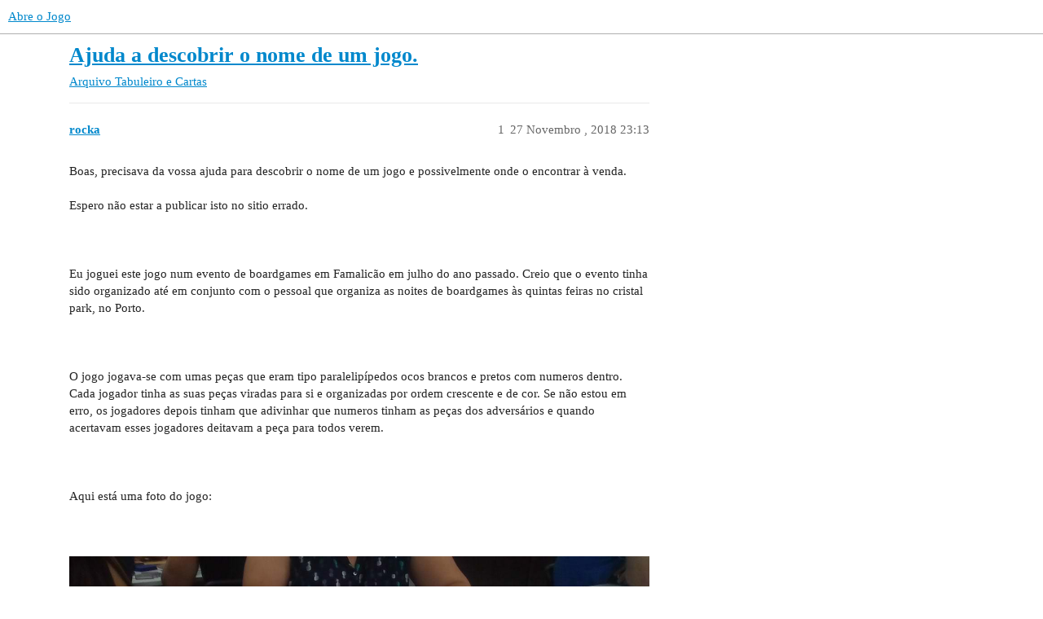

--- FILE ---
content_type: text/html; charset=utf-8
request_url: https://abreojogo.com/t/ajuda-a-descobrir-o-nome-de-um-jogo/7130
body_size: 3784
content:
<!DOCTYPE html>
<html lang="pt">
  <head>
    <meta charset="utf-8">
    <title>Ajuda a descobrir o nome de um jogo. - Tabuleiro e Cartas - Abre o Jogo</title>
    <meta name="description" content="Boas, precisava da vossa ajuda para descobrir o nome de um jogo e possivelmente onde o encontrar à venda.  
Espero não estar a publicar isto no sitio errado.  
  
Eu joguei este jogo num evento de boardgames em Famalicão&amp;hellip;">
    <meta name="generator" content="Discourse 3.3.0.beta2-dev - https://github.com/discourse/discourse version 5d0471ebe4c01a98c6140cea71da423eadbe15bb">
<link rel="icon" type="image/png" href="https://abreojogo.com/uploads/default/optimized/1X/d08282efbc2000bf8fc4026831ffc00e7fca093e_2_32x32.jpeg">
<link rel="apple-touch-icon" type="image/png" href="https://abreojogo.com/uploads/default/optimized/1X/d08282efbc2000bf8fc4026831ffc00e7fca093e_2_180x180.jpeg">
<meta name="theme-color" media="(prefers-color-scheme: light)" content="#ffffff">
<meta name="theme-color" media="(prefers-color-scheme: dark)" content="#111111">

<meta name="viewport" content="width=device-width, initial-scale=1.0, minimum-scale=1.0, user-scalable=yes, viewport-fit=cover">
<link rel="canonical" href="https://abreojogo.com/t/ajuda-a-descobrir-o-nome-de-um-jogo/7130" />

<link rel="search" type="application/opensearchdescription+xml" href="https://abreojogo.com/opensearch.xml" title="Abre o Jogo Search">

    <link href="/stylesheets/color_definitions_base__1_d5f63a6cf84b3897b7012a098c6765df9c7d1c0f.css?__ws=abreojogo.com" media="all" rel="stylesheet" class="light-scheme"/><link href="/stylesheets/color_definitions_dark_1_1_595c78ed6c4096524ae814bd9c8d24d1d25f2c27.css?__ws=abreojogo.com" media="(prefers-color-scheme: dark)" rel="stylesheet" class="dark-scheme"/>

  <link href="/stylesheets/desktop_28f61d38d902ef507431e0e0cc0ea4c7f9a886ce.css?__ws=abreojogo.com" media="all" rel="stylesheet" data-target="desktop"  />



  <link href="/stylesheets/checklist_28f61d38d902ef507431e0e0cc0ea4c7f9a886ce.css?__ws=abreojogo.com" media="all" rel="stylesheet" data-target="checklist"  />
  <link href="/stylesheets/discourse-calendar_28f61d38d902ef507431e0e0cc0ea4c7f9a886ce.css?__ws=abreojogo.com" media="all" rel="stylesheet" data-target="discourse-calendar"  />
  <link href="/stylesheets/discourse-data-explorer_28f61d38d902ef507431e0e0cc0ea4c7f9a886ce.css?__ws=abreojogo.com" media="all" rel="stylesheet" data-target="discourse-data-explorer"  />
  <link href="/stylesheets/discourse-details_28f61d38d902ef507431e0e0cc0ea4c7f9a886ce.css?__ws=abreojogo.com" media="all" rel="stylesheet" data-target="discourse-details"  />
  <link href="/stylesheets/discourse-lazy-videos_28f61d38d902ef507431e0e0cc0ea4c7f9a886ce.css?__ws=abreojogo.com" media="all" rel="stylesheet" data-target="discourse-lazy-videos"  />
  <link href="/stylesheets/discourse-local-dates_28f61d38d902ef507431e0e0cc0ea4c7f9a886ce.css?__ws=abreojogo.com" media="all" rel="stylesheet" data-target="discourse-local-dates"  />
  <link href="/stylesheets/discourse-narrative-bot_28f61d38d902ef507431e0e0cc0ea4c7f9a886ce.css?__ws=abreojogo.com" media="all" rel="stylesheet" data-target="discourse-narrative-bot"  />
  <link href="/stylesheets/discourse-presence_28f61d38d902ef507431e0e0cc0ea4c7f9a886ce.css?__ws=abreojogo.com" media="all" rel="stylesheet" data-target="discourse-presence"  />
  <link href="/stylesheets/docker_manager_28f61d38d902ef507431e0e0cc0ea4c7f9a886ce.css?__ws=abreojogo.com" media="all" rel="stylesheet" data-target="docker_manager"  />
  <link href="/stylesheets/footnote_28f61d38d902ef507431e0e0cc0ea4c7f9a886ce.css?__ws=abreojogo.com" media="all" rel="stylesheet" data-target="footnote"  />
  <link href="/stylesheets/poll_28f61d38d902ef507431e0e0cc0ea4c7f9a886ce.css?__ws=abreojogo.com" media="all" rel="stylesheet" data-target="poll"  />
  <link href="/stylesheets/spoiler-alert_28f61d38d902ef507431e0e0cc0ea4c7f9a886ce.css?__ws=abreojogo.com" media="all" rel="stylesheet" data-target="spoiler-alert"  />
  <link href="/stylesheets/discourse-calendar_desktop_28f61d38d902ef507431e0e0cc0ea4c7f9a886ce.css?__ws=abreojogo.com" media="all" rel="stylesheet" data-target="discourse-calendar_desktop"  />
  <link href="/stylesheets/poll_desktop_28f61d38d902ef507431e0e0cc0ea4c7f9a886ce.css?__ws=abreojogo.com" media="all" rel="stylesheet" data-target="poll_desktop"  />

  <link href="/stylesheets/desktop_theme_10_a1815829488fcd861d3b58ced7bf5df3d24f24ca.css?__ws=abreojogo.com" media="all" rel="stylesheet" data-target="desktop_theme" data-theme-id="10" data-theme-name="tiles - gallery component"/>
<link href="/stylesheets/desktop_theme_1_100327506a8a88b1f76329ed9cd2c4cf07e68505.css?__ws=abreojogo.com" media="all" rel="stylesheet" data-target="desktop_theme" data-theme-id="1" data-theme-name="default"/>

    
    
        <link rel="alternate nofollow" type="application/rss+xml" title="Feed RSS de &#39;Ajuda a descobrir o nome de um jogo.&#39;" href="https://abreojogo.com/t/ajuda-a-descobrir-o-nome-de-um-jogo/7130.rss" />
    <meta property="og:site_name" content="Abre o Jogo" />
<meta property="og:type" content="website" />
<meta name="twitter:card" content="summary" />
<meta name="twitter:image" content="https://abreojogo.com/uploads/default/original/1X/d08282efbc2000bf8fc4026831ffc00e7fca093e.jpeg" />
<meta property="og:image" content="https://abreojogo.com/uploads/default/original/1X/d08282efbc2000bf8fc4026831ffc00e7fca093e.jpeg" />
<meta property="og:url" content="https://abreojogo.com/t/ajuda-a-descobrir-o-nome-de-um-jogo/7130" />
<meta name="twitter:url" content="https://abreojogo.com/t/ajuda-a-descobrir-o-nome-de-um-jogo/7130" />
<meta property="og:title" content="Ajuda a descobrir o nome de um jogo." />
<meta name="twitter:title" content="Ajuda a descobrir o nome de um jogo." />
<meta property="og:description" content="Boas, precisava da vossa ajuda para descobrir o nome de um jogo e possivelmente onde o encontrar à venda.   Espero não estar a publicar isto no sitio errado.      Eu joguei este jogo num evento de boardgames em Famalicão em julho do ano passado. Creio que o evento tinha sido organizado até em conjunto com o pessoal que organiza as noites de boardgames às quintas feiras no cristal park, no Porto.      O jogo jogava-se com umas peças que eram tipo paralelipípedos ocos brancos e pretos com numeros ..." />
<meta name="twitter:description" content="Boas, precisava da vossa ajuda para descobrir o nome de um jogo e possivelmente onde o encontrar à venda.   Espero não estar a publicar isto no sitio errado.      Eu joguei este jogo num evento de boardgames em Famalicão em julho do ano passado. Creio que o evento tinha sido organizado até em conjunto com o pessoal que organiza as noites de boardgames às quintas feiras no cristal park, no Porto.      O jogo jogava-se com umas peças que eram tipo paralelipípedos ocos brancos e pretos com numeros ..." />
<meta property="og:article:section" content="Arquivo" />
<meta property="og:article:section:color" content="231F20" />
<meta property="og:article:section" content="Tabuleiro e Cartas" />
<meta property="og:article:section:color" content="B3B5B4" />
<meta property="article:published_time" content="2018-11-27T23:13:48+00:00" />
<meta property="og:ignore_canonical" content="true" />


    
  </head>
  <body class="crawler ">
    


<script defer="" src="/theme-javascripts/90b16ad197142485fcb547bcc03877be8ba53dc4.js?__ws=abreojogo.com" data-theme-id="10" nonce="dH9K7pWZkKU8ldYhgF3PXs0eA"></script>

    <header>
  <a href="/">
    Abre o Jogo
  </a>
</header>

    <div id="main-outlet" class="wrap" role="main">
        <div id="topic-title">
    <h1>
      <a href="/t/ajuda-a-descobrir-o-nome-de-um-jogo/7130">Ajuda a descobrir o nome de um jogo.</a>
    </h1>

      <div class="topic-category" itemscope itemtype="http://schema.org/BreadcrumbList">
          <span itemprop="itemListElement" itemscope itemtype="http://schema.org/ListItem">
            <a href="/c/arquivo/tabuleiro-e-cartas/26" class="badge-wrapper bullet" itemprop="item">
              <span class='badge-category-bg' style='background-color: #231F20'></span>
              <span class='badge-category clear-badge'>
                <span class='category-name' itemprop='name'>Arquivo</span>
              </span>
            </a>
            <meta itemprop="position" content="1" />
          </span>
          <span itemprop="itemListElement" itemscope itemtype="http://schema.org/ListItem">
            <a href="/c/arquivo/tabuleiro-e-cartas/26" class="badge-wrapper bullet" itemprop="item">
              <span class='badge-category-bg' style='background-color: #B3B5B4'></span>
              <span class='badge-category clear-badge'>
                <span class='category-name' itemprop='name'>Tabuleiro e Cartas</span>
              </span>
            </a>
            <meta itemprop="position" content="2" />
          </span>
      </div>

  </div>

  

    <div itemscope itemtype='http://schema.org/DiscussionForumPosting'>
      <meta itemprop='headline' content='Ajuda a descobrir o nome de um jogo.'>
      <link itemprop='url' href='https://abreojogo.com/t/ajuda-a-descobrir-o-nome-de-um-jogo/7130'>
      <meta itemprop='datePublished' content='2018-11-27T23:13:48Z'>
        <meta itemprop='articleSection' content='Tabuleiro e Cartas'>
      <meta itemprop='keywords' content=''>
      <div itemprop='publisher' itemscope itemtype="http://schema.org/Organization">
        <meta itemprop='name' content='Abre o Jogo'>
          <div itemprop='logo' itemscope itemtype="http://schema.org/ImageObject">
            <meta itemprop='url' content='https://abreojogo.com/uploads/default/original/1X/49f18c680acac055422a7df6d2941e259fd73be9.jpeg'>
          </div>
      </div>


          <div id='post_1'  class='topic-body crawler-post'>
            <div class='crawler-post-meta'>
              <span class="creator" itemprop="author" itemscope itemtype="http://schema.org/Person">
                <a itemprop="url" href='https://abreojogo.com/u/rocka'><span itemprop='name'>rocka</span></a>
                
              </span>

                <link itemprop="mainEntityOfPage" href="https://abreojogo.com/t/ajuda-a-descobrir-o-nome-de-um-jogo/7130">


              <span class="crawler-post-infos">
                  <time  datetime='2018-11-27T23:13:48Z' class='post-time'>
                    27 Novembro , 2018 23:13
                  </time>
                  <meta itemprop='dateModified' content='2018-11-27T23:13:48Z'>
              <span itemprop='position'>1</span>
              </span>
            </div>
            <div class='post' itemprop='text'>
              <p>Boas, precisava da vossa ajuda para descobrir o nome de um jogo e possivelmente onde o encontrar à venda.<br><br>
Espero não estar a publicar isto no sitio errado.<br><br>
<br><br>
Eu joguei este jogo num evento de boardgames em Famalicão em julho do ano passado. Creio que o evento tinha sido organizado até em conjunto com o pessoal que organiza as noites de boardgames às quintas feiras no cristal park, no Porto.<br><br>
<br><br>
O jogo jogava-se com umas peças que eram tipo paralelipípedos ocos brancos e pretos com numeros dentro. Cada jogador tinha as suas peças viradas para si e organizadas por ordem crescente e de cor. Se não estou em erro, os jogadores depois tinham que adivinhar que numeros tinham as peças dos adversários e quando acertavam esses jogadores deitavam a peça para todos verem.<br><br>
<br><br>
Aqui está uma foto do jogo:<br><br>
<br><br>
<img alt="what game is this?" src="https://i.imgur.com/nxPmmbH.jpg"><br><br>
<br><br>
O jogo parece antigo, por isso não sei se é sequer comercializado hoje em dia, mas se souberem alguma loja ou site onde o possa comprar, agradecia.<br><br>
<br><br>
<br><br>
Obrigado pelo vosso tempo.</p>
            </div>

            <div itemprop="interactionStatistic" itemscope itemtype="http://schema.org/InteractionCounter">
              <meta itemprop="interactionType" content="http://schema.org/LikeAction"/>
              <meta itemprop="userInteractionCount" content="0" />
              <span class='post-likes'></span>
            </div>

            <div itemprop="interactionStatistic" itemscope itemtype="http://schema.org/InteractionCounter">
                <meta itemprop="interactionType" content="http://schema.org/CommentAction"/>
                <meta itemprop="userInteractionCount" content="0" />
              </div>

          </div>
          <div id='post_2' itemprop='comment' itemscope itemtype='http://schema.org/Comment' class='topic-body crawler-post'>
            <div class='crawler-post-meta'>
              <span class="creator" itemprop="author" itemscope itemtype="http://schema.org/Person">
                <a itemprop="url" href='https://abreojogo.com/u/sergiorib9'><span itemprop='name'>sergiorib9</span></a>
                
              </span>



              <span class="crawler-post-infos">
                  <time itemprop='datePublished' datetime='2018-11-27T23:58:15Z' class='post-time'>
                    27 Novembro , 2018 23:58
                  </time>
                  <meta itemprop='dateModified' content='2018-11-27T23:58:15Z'>
              <span itemprop='position'>2</span>
              </span>
            </div>
            <div class='post' itemprop='text'>
              <p>Em português esse específico era o CÓDIGO DA VINCI, saiu na altura do filme, essa versão era editada pela Devir em Portugal,não sei o nome da versão international, e duvido que a Devir o continue a editar.</p>
<p>Edit: uma pequena pesquisa depois segue o link do bgg.</p>
<p><a href="https://boardgamegeek.com/boardgame/8946/coda" class="onebox" target="_blank" rel="noopener nofollow ugc">https://boardgamegeek.com/boardgame/8946/coda</a></p>
            </div>

            <div itemprop="interactionStatistic" itemscope itemtype="http://schema.org/InteractionCounter">
              <meta itemprop="interactionType" content="http://schema.org/LikeAction"/>
              <meta itemprop="userInteractionCount" content="0" />
              <span class='post-likes'></span>
            </div>

            <div itemprop="interactionStatistic" itemscope itemtype="http://schema.org/InteractionCounter">
                <meta itemprop="interactionType" content="http://schema.org/CommentAction"/>
                <meta itemprop="userInteractionCount" content="0" />
              </div>

          </div>
          <div id='post_3' itemprop='comment' itemscope itemtype='http://schema.org/Comment' class='topic-body crawler-post'>
            <div class='crawler-post-meta'>
              <span class="creator" itemprop="author" itemscope itemtype="http://schema.org/Person">
                <a itemprop="url" href='https://abreojogo.com/u/nvintem'><span itemprop='name'>nvintem</span></a>
                
              </span>



              <span class="crawler-post-infos">
                  <time itemprop='datePublished' datetime='2018-11-28T10:01:34Z' class='post-time'>
                    28 Novembro , 2018 10:01
                  </time>
                  <meta itemprop='dateModified' content='2018-11-28T10:01:34Z'>
              <span itemprop='position'>3</span>
              </span>
            </div>
            <div class='post' itemprop='text'>
              <p>Boas,<br><br>
<br><br>
Encontrei aqui um site que tem esse jogo para venda.<br><br>
<br><br>
<a href="https://www.jogonamesa.pt/P/ficha.cgi?bgg_id=8946" class="inline-onebox-loading" rel="noopener nofollow ugc">https://www.jogonamesa.pt/P/ficha.cgi?bgg_id=8946</a><br><br>
<br><br>
Penso que entregue em todo pais.<br><br>
<br><br>
Abraços</p>
            </div>

            <div itemprop="interactionStatistic" itemscope itemtype="http://schema.org/InteractionCounter">
              <meta itemprop="interactionType" content="http://schema.org/LikeAction"/>
              <meta itemprop="userInteractionCount" content="0" />
              <span class='post-likes'></span>
            </div>

            <div itemprop="interactionStatistic" itemscope itemtype="http://schema.org/InteractionCounter">
                <meta itemprop="interactionType" content="http://schema.org/CommentAction"/>
                <meta itemprop="userInteractionCount" content="1" />
              </div>

          </div>
          <div id='post_4' itemprop='comment' itemscope itemtype='http://schema.org/Comment' class='topic-body crawler-post'>
            <div class='crawler-post-meta'>
              <span class="creator" itemprop="author" itemscope itemtype="http://schema.org/Person">
                <a itemprop="url" href='https://abreojogo.com/u/rocka'><span itemprop='name'>rocka</span></a>
                
              </span>



              <span class="crawler-post-infos">
                  <time itemprop='datePublished' datetime='2018-11-28T14:13:37Z' class='post-time'>
                    28 Novembro , 2018 14:13
                  </time>
                  <meta itemprop='dateModified' content='2018-11-28T14:13:37Z'>
              <span itemprop='position'>4</span>
              </span>
            </div>
            <div class='post' itemprop='text'>
              <p>Muito obrigado nvintem e sergiorib9!!</p>
            </div>

            <div itemprop="interactionStatistic" itemscope itemtype="http://schema.org/InteractionCounter">
              <meta itemprop="interactionType" content="http://schema.org/LikeAction"/>
              <meta itemprop="userInteractionCount" content="0" />
              <span class='post-likes'></span>
            </div>

            <div itemprop="interactionStatistic" itemscope itemtype="http://schema.org/InteractionCounter">
                <meta itemprop="interactionType" content="http://schema.org/CommentAction"/>
                <meta itemprop="userInteractionCount" content="1" />
              </div>

          </div>
          <div id='post_5' itemprop='comment' itemscope itemtype='http://schema.org/Comment' class='topic-body crawler-post'>
            <div class='crawler-post-meta'>
              <span class="creator" itemprop="author" itemscope itemtype="http://schema.org/Person">
                <a itemprop="url" href='https://abreojogo.com/u/joao104'><span itemprop='name'>joao104</span></a>
                
              </span>



              <span class="crawler-post-infos">
                  <time itemprop='datePublished' datetime='2018-11-29T07:56:28Z' class='post-time'>
                    29 Novembro , 2018 07:56
                  </time>
                  <meta itemprop='dateModified' content='2018-11-29T07:56:28Z'>
              <span itemprop='position'>5</span>
              </span>
            </div>
            <div class='post' itemprop='text'>
              <p> que fomos a Famalicão. Um dia destes combino outra vez com o Filipe e experimentam outros jogos.<br><br>
<br><br>
Quanto ao jogo é mesmo o Coda.</p>
            </div>

            <div itemprop="interactionStatistic" itemscope itemtype="http://schema.org/InteractionCounter">
              <meta itemprop="interactionType" content="http://schema.org/LikeAction"/>
              <meta itemprop="userInteractionCount" content="0" />
              <span class='post-likes'></span>
            </div>

            <div itemprop="interactionStatistic" itemscope itemtype="http://schema.org/InteractionCounter">
                <meta itemprop="interactionType" content="http://schema.org/CommentAction"/>
                <meta itemprop="userInteractionCount" content="0" />
              </div>

          </div>
    </div>


    




    </div>
    <footer class="container wrap">
  <nav class='crawler-nav'>
    <ul>
      <li itemscope itemtype='http://schema.org/SiteNavigationElement'>
        <span itemprop='name'>
          <a href='/' itemprop="url">Início </a>
        </span>
      </li>
      <li itemscope itemtype='http://schema.org/SiteNavigationElement'>
        <span itemprop='name'>
          <a href='/categories' itemprop="url">Categorias </a>
        </span>
      </li>
      <li itemscope itemtype='http://schema.org/SiteNavigationElement'>
        <span itemprop='name'>
          <a href='/guidelines' itemprop="url">FAQ/Orientações </a>
        </span>
      </li>
        <li itemscope itemtype='http://schema.org/SiteNavigationElement'>
          <span itemprop='name'>
            <a href='/tos' itemprop="url">Termos de Serviço </a>
          </span>
        </li>
        <li itemscope itemtype='http://schema.org/SiteNavigationElement'>
          <span itemprop='name'>
            <a href='/privacy' itemprop="url">Política de Privacidade </a>
          </span>
        </li>
    </ul>
  </nav>
  <p class='powered-by-link'>Desenvolvido por <a href="https://www.discourse.org">Discourse</a>, e melhor visualização com o JavaScript ativado</p>
</footer>

    
    
  <script defer src="https://static.cloudflareinsights.com/beacon.min.js/vcd15cbe7772f49c399c6a5babf22c1241717689176015" integrity="sha512-ZpsOmlRQV6y907TI0dKBHq9Md29nnaEIPlkf84rnaERnq6zvWvPUqr2ft8M1aS28oN72PdrCzSjY4U6VaAw1EQ==" nonce="dH9K7pWZkKU8ldYhgF3PXs0eA" data-cf-beacon='{"version":"2024.11.0","token":"0608c5d4ad234d41a9e7cb5421d9ba17","r":1,"server_timing":{"name":{"cfCacheStatus":true,"cfEdge":true,"cfExtPri":true,"cfL4":true,"cfOrigin":true,"cfSpeedBrain":true},"location_startswith":null}}' crossorigin="anonymous"></script>
</body>
  
</html>
